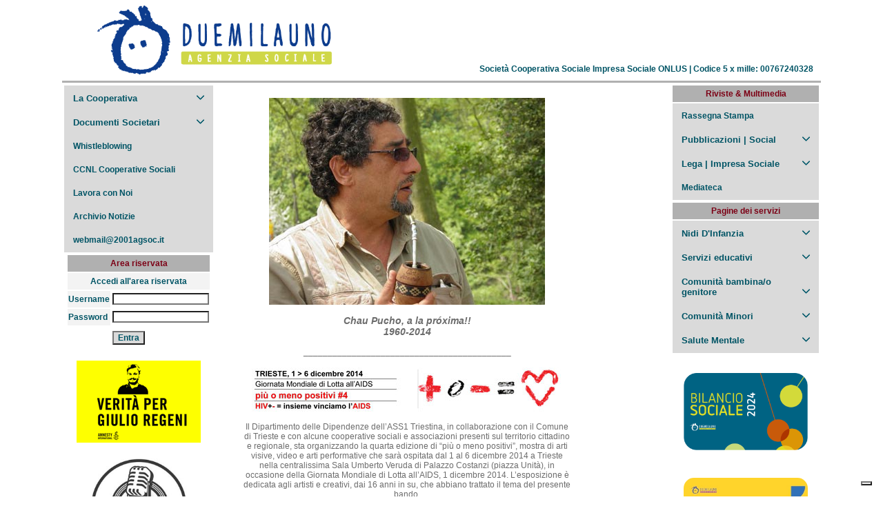

--- FILE ---
content_type: text/html; Charset=UTF-8
request_url: https://www.2001agsoc.it/newscoopold2014.asp
body_size: 17689
content:
<!DOCTYPE html>

<html lang="it">
<head>
<title>Duemilauno Agenzia Sociale</title>
<meta http-equiv="content-language" content="it-IT"/>
<meta http-equiv="content-type" content="text/html; charset=UTF-8"/>
<link href="css/layout.css" rel="stylesheet" type="text/css" />
<link rel="shortcut icon" type="image/x-icon" href="https://www.2001agsoc.it/favicon.ico" />
<script type="text/javascript" src="https://ajax.googleapis.com/ajax/libs/jquery/1.6.4/jquery.min.js"></script>
<script type="text/javascript">
var _iub = _iub || [];
_iub.csConfiguration = {"floatingPreferencesButtonDisplay":"bottom-right","perPurposeConsent":true,"siteId":3072321,"whitelabel":false,"cookiePolicyId":58378243,"lang":"it", "banner":{ "acceptButtonDisplay":true,"closeButtonRejects":true,"customizeButtonDisplay":true,"explicitWithdrawal":true,"listPurposes":true,"position":"float-top-center" }};
</script>
<script type="text/javascript" src="//cdn.iubenda.com/cs/iubenda_cs.js" charset="UTF-8" async></script>
</head>
<body>
<table width="1100px" height="120px" border="0" cellspacing="0" align="center" summary="tabella testata">
    <tr valign="middle">
          			<td valign="middle" style="border-bottom: 3px solid  #b0b0b0; background-color: #">
					<a class="BerImg" href="default.asp"><img src="Images/2001_logo_orizz_DEFCMYKh293.png" width="340px" style="margin-left: 50px; float: left"><div align="right" style="margin-top: 85px; margin-right: 10px;">Società Cooperativa Sociale Impresa Sociale ONLUS | Codice 5 x mille: 00767240328 </div> </a>
				</td>
			</tr>
</table>

<table width="1100px" border="0" align="center" style="margin-top: -1px" cellspacing="0" summary="tabella contenuti">
    <tr valign="top">
	<td colspan="3">
    <tr valign="top">




		<!Colonna Destra>
    		<td width="157" >
			
<div id="leftup">
<table width="220px" border="0" summary="tabella menu principale">
	
      	<tr>
        	<td height="22px" valign="middle"  border="0" class="barramenunew" >
                <!-- qua inserisco accordeon code cancellando codice seguente tra due <tr> -->    
    <button class="accordion">La Cooperativa</button>
<div class="panel">
  <p>     <a class="menuBer" class="menuBer" href="chisiamo.asp">Chi Siamo</a></p>
    <p>   <a class="menuBer" href="carichesoc.asp">Cariche Sociali</a></p>
    <p>   <a class="menuBer" href="organizza.asp">Struttura Organizzativa</a></p>
    <p>   <a class="menuBer" href="sedi2.asp">Dove Siamo</a></p>
    <p>   <a class="menuBer" href="contacts.asp">Contattaci</a>
</div>

<button class="accordion">Documenti Societari</button>
<div class="panel">
  <p>   <a class="menuBer" href="statuto.asp">Statuto Sociale</a></p>
    <p>   <a class="menuBer" href="codetico.asp">Codice Etico | MOG</a></p>
    <p>   <a class="menuBer" href="regolint.asp">Regolamento interno</a></p>
    <p>   <a class="menuBer" href="materiale/qualita/marzo2019/Allegato MQ - Politica per la qualita - Ed 03 29-06-18.pdf">Politica per la qualità</a></p>
    <p>   <a class="menuBer" href="bilsoc_pub.asp">Bilanci Sociali</a></p>
    <p>   <a class="menuBer" href="ComInc.asp">Comunicazione Inclusiva</a></p>
    <p>   <a class="menuBer" href="trasparenza.asp">Obblighi di trasparenza</a></p>
</div>
<button class="accordionBer"><a class="menuBer" href="whstl.asp">Whistleblowing</a></button>
<button class="accordionBer"><a class="menuBer" href="ccnl.asp">CCNL Cooperative Sociali</a></button>
<button class="accordionBer"><a class="menuBer" href="curri.asp">Lavora con Noi</a></button>
<button class="accordionBer"><a class="menuBer" href="newscoopoldhome.asp">Archivio Notizie</a></button>
<button class="accordionBer"><a class="menuBer" href="https://webmail.2001agsoc.it/">webmail@2001agsoc.it</a></button></td></div>
      	</tr>
	
</table>



<table width="220px" cellpadding="0" cellspacing="0" border="0" summary="tabella piccola contenuti">
	
			
			
      		<tr>
        		<form action="signin.asp" method="post" name="login" id="login">
          		<input type="hidden" tabindex="1" name="page" value="albo.asp">
          		
				<td align="center">
            		<table summary="form inserimento password">
              			<tr>
                			<td  colspan="2" class="barratitoli" height="22px"><div align="center">Area riservata</div></td>
              			</tr>
              			<tr>
                			<td colspan="2" class="barramenu" height="22px"><div align="center">Accedi all'area riservata</div></td>
						</tr>
              			<tr>
                			<td class="barramenu" height="22px">Username </td>
                			<td><input style="width:132px;" name="username" type="text" size="19" class="fondino" tabindex="2"></td>
              			</tr>
              			<tr>
                			<td class="barramenu" height="22px">Password </td>
                			<td><input style="width:132px;" name="password" type="password" size="19" class="fondino" tabindex="3"></td>
              			</tr>
              			<tr height="3px">
						</tr>
						<tr>
						<td></td>
							<td>
								<input tabindex="4" name="submit" type="submit" class="bottoniform" value="Entra" />
							</td>
						</tr>
          			</table>
				</td>
				</form>
      		</tr>
				
			
			
	
        
        <tr>
		<td height=20> </td>
        </tr>
        <tr>
             <td valign="top" div align="center"><a class="BerImg"  href="https://www.amnesty.it/campagne/verita-giulio-regeni/"><img src="images\IMG_2238R180.png" border="0"></div></td>
        </tr>
        <tr>
		<td height=20> </td>
        </tr>
<tr>
		<td valign="top" div align="center"><a class="BerImg"  href="https://open.spotify.com/show/0rET0y7BCbC0haEIVSbH1e?si=fe6b956980354ba1&nd=1&dlsi=44e064a767c942a0"><img src="images\Arrandom-logoRR.jpg"  width="140" border="0"></div></td>
        </tr>
        <tr>
		<td height=20> </td>
        </tr>
<tr>
		<td valign="top" div align="center"><a class="BerImg"  href="https://www.facebook.com/officinasamos/"><img src="images\officinaSamosR.jpg"  width="160" border="0"></div></td>
        </tr>
<tr>
		<td height=20> </td>
        </tr>

<tr>
		<td valign="top" div align="center"><a class="BerImg"  href="https://www.facebook.com/laboratoriodiffuso/"><img src="images\LaboratorioDiffusoR.jpg"  width="130" border="0" height="150px"></div></td>
        </tr>
<tr>
		<td height=20> </td>
        </tr>
         <tr>
		<td valign="top" div align="center"><a class="BerImg"  href="https://www.facebook.com/artenonmente/?fref=ts"><img src="images\AnMlogoR.png"  width="150" border="0"></div></td>
        </tr>
<tr>
		<td height=20> </td>
        </tr>
         <tr>
		<td valign="top" div align="center"><a class="BerImg"  href="https://www.facebook.com/p/Prâts-de-Tombe-100083558191327/"><img src="images\logoPdT150.jpg"  width="130" border="0"></div></td>
        </tr>
<tr>
		<td height=20> </td>
        </tr>
<tr>
		<td height=10> </td>
        </tr>
         <tr>
		<td valign="top" div align="center"><a class="BerImg"  href="https://www.revesnetwork.eu"><img src="images\revesLogo.jpg"  width="160" border="0"></div></td>
        </tr>
<tr>
		<td height=30> </td>
        </tr>
<tr>
		<td valign="top" div align="center"><a class="BerImg"  href="https://www.news-forumsalutementale.it/"><img src="images\forumSaluteMentaleLogo.jpg"  width="140" border="0"></div></td>
        </tr>
<tr>
		<td height=30> </td>
        </tr>
<tr>
		<td valign="top" div align="center"><a class="BerImg"  href="http://www.confbasaglia.org/"><img src="images\confBasaglia.jpg"  width="140" border="0"></div></td>
        </tr>
<tr>
		<td height=40> </td>
        </tr>
         <tr>
		<td valign="top" div align="center"><a class="BerImg"  href="https://www.facebook.com/bagnoausonia/?locale=it_IT"><img src="images\ausoniaLogo.png"  width="160" border="0"></div></td>
        </tr>

<tr>
		<td height=20> </td>
        </tr>
         <tr>
		<td valign="top" div align="center"><a class="BerImg"  href="http://consorziovives.it/"><img src="images\vives.gif"  width="160" border="0"></div></td>
        </tr>
<tr>
		<td height=30> </td>
        </tr>       
<tr>
		<td valign="top" div align="center"><a class="BerImg"  href="ventennale.asp"><img src="images\sconfi15.jpg"  width="150" border="0"></div></td>
        </tr>
         
<tr>
		<td valign="top" div align="center" Height ="30"></td>
        </tr>
<tr>
		<td valign="top" div align="center"><a class="BerImg"  href="http://www.triesteabile.it"><img src="images\triesteabile.gif" width="130" border="0"></div></td>
        </tr>
<tr>
		<td valign="top" div align="center" Height ="30"></td>
        </tr>
<tr>
		<td valign="top" div align="center"><a class="BerImg"  href="http://www.listersartoriasociale.it"><img src="images\listerLogoLink.jpg" width="136" border="0"></div></td>
        </tr>
        
</table>    


	
			<p>&nbsp;</p>
			<p align="center">&nbsp;</p>
		</td>

		<!Contenuto centrale>
      		<td width="364" class="fondino"  >
			

<table width="480"  border="0" cellspacing="0" summary="tabella centrale contenitore ">
	<tr>
        	<td width="480" class="titolidisistema"> </td>
	</tr>
	<tr>
        	<td></td>
	</tr>
	<tr>
        	<td valign="top" >
			<table width="100%"  border="0" cellspacing="0"summary="tabella news">
				
				<tr>
					<td class="titolidisistema"> </td>
				</tr>
				<tr>
					<td  valign="top"  class="testonewspiccolo"><p><div align='center'>
<img src="images/puchoA.jpg" border="0"  /></a><p>
<b><i><big>Chau Pucho, a la próxima!!<br>
1960-2014

</p></td>
				</tr>
				<tr>
					<td  valign="top"  class="testonewspiccolo"><div align="center">___________________________________________</div></td>
				</tr>
        			
				<tr>
					<td class="titolidisistema"> </td>
				</tr>
				<tr>
					<td  valign="top"  class="testonewspiccolo"><p><div align="center">
<a href="materiale/HIV2014.pdf"><img src="images/HIV2014.jpg" border="0"  /></a>
<p>Il Dipartimento delle Dipendenze dell’ASS1 Triestina, in collaborazione con il Comune
di Trieste e con alcune cooperative sociali e associazioni presenti sul territorio cittadino
e regionale, sta organizzando la quarta edizione di “più o meno positivi”, mostra di arti
visive, video e arti performative che sarà ospitata dal 1 al 6 dicembre 2014 a Trieste nella
centralissima Sala Umberto Veruda di Palazzo Costanzi (piazza Unità), in occasione
della Giornata Mondiale di Lotta all’AIDS, 1 dicembre 2014. L’esposizione è dedicata agli
artisti e creativi, dai 16 anni in su, che abbiano trattato il tema del presente bando.
<p><a href="materiale/HIV2014.pdf">BANDO e SCHEDA D’ISCRIZIONE artisti e creativi >></a>
<br><i><u>SCADENZA domenica 2 novembre 2014
</p></td>
				</tr>
				<tr>
					<td  valign="top"  class="testonewspiccolo"><div align="center">___________________________________________</div></td>
				</tr>
        			
				<tr>
					<td class="titolidisistema"> </td>
				</tr>
				<tr>
					<td  valign="top"  class="testonewspiccolo"><p><div align="center">
<a href="materiale/guidaBassoIsontino14New.pdf"><img src="images/guidaBassoIsontino14R.jpg" border="0"  /></a>
<p><a href="materiale/guidaBassoIsontino14New.pdf">Brochure del Servizio >></a></p></td>
				</tr>
				<tr>
					<td  valign="top"  class="testonewspiccolo"><div align="center">___________________________________________</div></td>
				</tr>
        			
				<tr>
					<td class="titolidisistema"> </td>
				</tr>
				<tr>
					<td  valign="top"  class="testonewspiccolo"><p><div align="center">
<a href="http://centriestivi.2001agsoc.it/"><img src="images/ce2014.jpg" border="0"  /></a>
<p><a href="http://centriestivi.2001agsoc.it/notizie/festa_finita.php">Pubblicate le foto della festa finale >></a></p></td>
				</tr>
				<tr>
					<td  valign="top"  class="testonewspiccolo"><div align="center">___________________________________________</div></td>
				</tr>
        			
				<tr>
					<td class="titolidisistema"> </td>
				</tr>
				<tr>
					<td  valign="top"  class="testonewspiccolo"><p><div align="center">
<a href="materiale/natale2014.pdf"><img src="images/natale2014.jpg" border="0"  /></a>
<p><hr></div><font class="titolidisistema">Mercatino delle pulci<br>
<i>...alla ricerca dei regali natalizi...</font></i><br>
Il Programma Habitat-Microaree di Borgo S. Sergio in collaborazione con la Parrocchia di San Sergio Martire, 
organizzano il <b>Mercatino delle pulci natalizio</b> che si terrà sotto i portici di Piazza XXV Aprile 
a Borgo S. Sergio (TS), <b>venerdì 19 dalle 16 alle 20, sabato 20 dalle 16 alle 20 e domenica 21 dalle 9 alle 13
</b><i>(Alle ore 12 il consueto brindisi con tè caldo e panettoni per tutti i presenti). 
<a href="materiale/mercatinoBorgoNatale14.pdf">Volantino >></a>

</p></td>
				</tr>
				<tr>
					<td  valign="top"  class="testonewspiccolo"><div align="center">___________________________________________</div></td>
				</tr>
        			
				<tr>
					<td class="titolidisistema"> </td>
				</tr>
				<tr>
					<td  valign="top"  class="testonewspiccolo"><p><div align="center">
<a href="materiale/HIV2014dic.pdf"><img src="images/HIV2014dic.jpg" border="0"  /></a>
<p><a href="materiale/HIV2014dic.pdf">Vedi il programma completo dell'iniziativa >></a>
<p><a href="materiale/HIV2014dic.pdf"><img src="images/HIV2014PrimoDicembre.jpg" border="0"  /></a></p></td>
				</tr>
				<tr>
					<td  valign="top"  class="testonewspiccolo"><div align="center">___________________________________________</div></td>
				</tr>
        			
				<tr>
					<td class="titolidisistema"> </td>
				</tr>
				<tr>
					<td  valign="top"  class="testonewspiccolo"><p><div align="center">
<a href="materiale/viola26.11.14.pdf"><img src="images/viola26.11.14.jpg" border="0"  /></a>
<p><b>Mercoledì 26 novembre ore 17.30<br>
Sala Matteucci Centro Servizi al Volontariato Regione FVG<br>
via Besenghi n. 16 (ex Seminario Vescovile), Trieste</b>
<br></div>Presentazione dei percorsi multimediali e dei prodotti di comunicazione sociale 
cartacei ed in video sull'argomento del riciclo/riuso e dello spreco alimentare,
 realizzati con i detenuti della casa circondariale di Trieste,
 in collaborazione con i detenuti di alta sicurezza di Tolmezzo e il laboratorio <a href="headmadelab.asp">HeadMadeLab</a>
durante la terza edizione del progetto <a href="http://cittaviola.com/"> Città Viola</a>.
<a href="materiale/viola26.11.14.pdf">Segue >></a></p></td>
				</tr>
				<tr>
					<td  valign="top"  class="testonewspiccolo"><div align="center">___________________________________________</div></td>
				</tr>
        			
				<tr>
					<td class="titolidisistema"> </td>
				</tr>
				<tr>
					<td  valign="top"  class="testonewspiccolo"><p><div align="center">
<a href="materiale/cinemaMonfy14.pdf"><img src="images/cinemaMonfy14.jpg" border="0"  /></a></div><br>
<a href="materiale/cinemaMonfy14.pdf"><img src="images/cinemaMonfy14Film3px250.jpg" border="0"  /></a><br>
<p><div align="center"><a href="materiale/cinemaMonfy14.pdf">Programma completo della rassegna >></a></p></td>
				</tr>
				<tr>
					<td  valign="top"  class="testonewspiccolo"><div align="center">___________________________________________</div></td>
				</tr>
        			
				<tr>
					<td class="titolidisistema"> </td>
				</tr>
				<tr>
					<td  valign="top"  class="testonewspiccolo"><p><div align="center">
<a href="materiale/halloween2014.pdf"><img src="images/halloween2014.jpg" border="0"  /></a></div><br>
<div align="center"><a href="materiale/halloween2014volantino.pdf">Visualizza il volantino >></a></p></td>
				</tr>
				<tr>
					<td  valign="top"  class="testonewspiccolo"><div align="center">___________________________________________</div></td>
				</tr>
        			
				<tr>
					<td class="titolidisistema"> </td>
				</tr>
				<tr>
					<td  valign="top"  class="testonewspiccolo"><p><table width="95%" border="0" align="center">
 <tr>
 <td width="50%" align="center">
<a href="materiale/Alt2014.pdf"><img src="images/Alt2014.jpg" border="0"  /></a>
</td>
<td width="50%" align="left">
<i>Alt, Associazione di cittadini e familiari di Trieste per la prevenzione e il contrasto alle dipendenze,
 in collaborazione con il Dipartimento delle Dipendenze di Trieste e con il patrocinio del Comune di Trieste, 
organizza un ciclo di incontri formativi ad ingresso gratuito sul tema dell’adolescenza, rivolti a ragazzi, genitori,
 insegnanti ed operatori che si occupano di giovani.
</td></tr>
</table>
<div align='center'><a href="materiale/Alt2014.pdf"> Programma delle giornate del 29.09, 13.10 e 27.10 >> </a>
<div align='center'><a href="http://www.assalt.org/"> Sito dell'Associazione ALT >> </a>




</p></td>
				</tr>
				<tr>
					<td  valign="top"  class="testonewspiccolo"><div align="center">___________________________________________</div></td>
				</tr>
        			
				<tr>
					<td class="titolidisistema">Convocazione Assemblea Straordinaria dei Soci </td>
				</tr>
				<tr>
					<td  valign="top"  class="testonewspiccolo"><p><u>L’Assemblea generale straordinaria</u> dei Soci di DUEMILAUNO AGENZIA SOCIALE
società cooperativa sociale – Impresa Sociale ONLUS si riunisce<small> in prima convocazione il 02.10.2014 alle
 ore 10.00 ed occorrendo</small>
 in seconda convocazione<b><U> il giorno 03.10.2014 alle ore 17.00</b></u> presso lo <b>
Stabilimento Balneare AUSONIA, Riva Traiana 1, 34123 Trieste</b>
per discutere e deliberare sul seguente ordine del giorno:<br>
<ol>
<li>Adempimenti per la regolare costituzione dell’Assemblea;
<ul>
<li>1.1 Verifica dei presenti e delle deleghe;<br>
<li>1.2 Nomina del Presidente;<br>
<li>1.3 Nomina di due scrutatori
</ul>
<li>Modifiche dello Statuto
</ol>
<hr>
<font class='titolidisistema'>Convocazione Assemblea Ordinaria dei Soci</font><br>
<u>L’Assemblea generale ordinaria</u> dei Soci di DUEMILAUNO AGENZIA SOCIALE
società cooperativa sociale – Impresa Sociale ONLUS si riunisce<small> in prima convocazione il 02.10.2014 alle
 ore 13.30 ed occorrendo</small>
 in seconda convocazione<b><U> il giorno 03.10.2014 alle ore 20.30</b></u> presso lo <b>
Stabilimento Balneare AUSONIA, Riva Traiana 1, 34123 Trieste</b>
per discutere e deliberare sul seguente ordine del giorno:<br>
<ol>
<li>Adempimenti per la regolare costituzione dell’Assemblea;
<ul>
<li>1.1 Verifica dei presenti e delle deleghe;<br>
<li>1.2 Nomina del Presidente e del Segretario dell’Assemblea;<br>
<li>1.3 Nomina di due scrutatori
</ul>
<li>Modifiche del Regolamento interno;
<li>Varie ed eventuali
</ol>
<div align=center><a href="newscoopint.asp">Lettera di convocazione e illustrazione dell'OdG in area riservata >> </a>
<p><i><font class='titolidisistema'>Alla fine dei lavori assembleari, 
dalle 21 circa in poi,<br> sarà offerto un buffet e un brindisi per augurarci <br>altri 25 anni di lavoro assieme!!

</p></td>
				</tr>
				<tr>
					<td  valign="top"  class="testonewspiccolo"><div align="center">___________________________________________</div></td>
				</tr>
        			
				<tr>
					<td class="titolidisistema"> </td>
				</tr>
				<tr>
					<td  valign="top"  class="testonewspiccolo"><p><div align="center">
<a href="materiale/impazzireSiPuo14.pdf"><img src="images/impazzireSiPuo14.jpg" border="0"  /></a></div><br>
<a href="materiale/impazzireSiPuo14.pdf">Programma delle giornate >></a></p></td>
				</tr>
				<tr>
					<td  valign="top"  class="testonewspiccolo"><div align="center">___________________________________________</div></td>
				</tr>
        			
				<tr>
					<td class="titolidisistema"> </td>
				</tr>
				<tr>
					<td  valign="top"  class="testonewspiccolo"><p><div align="center">
<a href="http://www.salotto-vienna.net/"><img src="images/salotto14.jpg" border="0"  /></a>
<p><a href="http://www.salotto-vienna.net/">Programma completo dell'evento >></a>
<p><font class='titolidisistema'>Presentata nell'ambito del festival la rivista semestrale di ricerca e divulgazione sociale <a href='sonfinamenti.asp'><big>Sconfinamenti</a>
<p><a href="http://www.salotto-vienna.net/programma/ago-31/"><img src="images/feli&sergioSalotto.jpg" border="0"  /></a>
</p></td>
				</tr>
				<tr>
					<td  valign="top"  class="testonewspiccolo"><div align="center">___________________________________________</div></td>
				</tr>
        			
				<tr>
					<td class="titolidisistema"> </td>
				</tr>
				<tr>
					<td  valign="top"  class="testonewspiccolo"><p><div align="center">
<a href="materiale/BorgoInFesta14.pdf"><img src="images/BorgoInFesta14.jpg" border="0"  /></a></p></td>
				</tr>
				<tr>
					<td  valign="top"  class="testonewspiccolo"><div align="center">___________________________________________</div></td>
				</tr>
        			
				<tr>
					<td class="titolidisistema">"le voci che sento"<br><small>
corso di formazione: gruppi auto-aiuto per uditori di voci </td>
				</tr>
				<tr>
					<td  valign="top"  class="testonewspiccolo"><p><div align="center">
<br><a href="materiale/volantinoVoci1.pdf"><img src="images/locandinaVoci1.jpg" border="0"  /></a>
<p><a href="materiale/volantinoVoci1.pdf">Volantino dell'iniziativa formativa >></a>


</p></td>
				</tr>
				<tr>
					<td  valign="top"  class="testonewspiccolo"><div align="center">___________________________________________</div></td>
				</tr>
        			
				<tr>
					<td class="titolidisistema"> </td>
				</tr>
				<tr>
					<td  valign="top"  class="testonewspiccolo"><p><div align="center">
<a href="http://www.salotto-vienna.net/programma/set-11/"><img src="images/salotto14.jpg" border="0"  /></a>
<a href="materiale/escuchame.pdf"><img src="images/escuchame.jpg" border="0"  /></a>
<font class='titolidisistema'>Giovedì 11 settembre ore 23.35</font>
<a href="materiale/escuchame.pdf">Presentazione della serata >></a></p></td>
				</tr>
				<tr>
					<td  valign="top"  class="testonewspiccolo"><div align="center">___________________________________________</div></td>
				</tr>
        			
				<tr>
					<td class="titolidisistema"> </td>
				</tr>
				<tr>
					<td  valign="top"  class="testonewspiccolo"><p><div align="center">
<a href="sconfionline.asp"><img src="images/sconfionlineNews.jpg" border="0"  /></a>
<p>Nasce <a href="sconfionline.asp"> Sconfinamenti online </a>cugina digitale della rivista semestrale di ricerca e divulgazione sociale,
 stampata su carta e distribuita in 1000 copie in abbonamento postale da Duemilauno Agenzia Sociale dal 2001 
ad oggi e scaricabile gratuitamente in PDF alla pagina <a href="sconfinamenti.asp"> Sconfinamenti</a>.
<p><a href="materiale/sconfinamenti/sconfiOnLine1.pdf">N.1 Sconfinamenti online - Il semaforo >></a>
<p><a href="sconfionline.asp">Vai alla pagina di Sconfinamenti online >></a></p></td>
				</tr>
				<tr>
					<td  valign="top"  class="testonewspiccolo"><div align="center">___________________________________________</div></td>
				</tr>
        			
				<tr>
					<td class="titolidisistema"> </td>
				</tr>
				<tr>
					<td  valign="top"  class="testonewspiccolo"><p><table width="100%" border="0" align="center">
 <tr>
 <td width="30%" align="center">
<a href="materiale/vanessaWEB.pdf"><img src="images/vanessaWEBR.jpg" border="0"  /></a>
</td>
<td width="70%" align="center">
<font class ='titolidisistema'>
Comunità Alloggio<br>madre-bambino VANESSA<br>
2003/13, dieci anni accoglienti</font>
<p>E’un’esperienza che nasce nella primavera del 2000, allora rivolta a donne
tossicodipendenti e con disturbi psichici, unica nella nostra Regione. Dal 2003
prende il nome da quello della prima bambina ospitata e diventa comunità
residenziale a carattere educativo e di reinserimento sociale, che si rivolge
a piccoli nuclei familiari in temporanea difficoltà, composti da giovani madri
in stato di grave disagio sociale in conseguenza a emarginazione, devianza,
mancanza di risorse materiali, culturali e di rete, che hanno sofferto di abusi
e maltrattamenti, in situazioni di particolare degrado e abbandono e le/i loro
figlie/i minori di 12 anni, anche oggetto di provvedimenti del Tribunale per i Minorenni.
<a href="materiale/vanessaWEB.pdf">Segue >></a>
</td></tr>
</table>



</p></td>
				</tr>
				<tr>
					<td  valign="top"  class="testonewspiccolo"><div align="center">___________________________________________</div></td>
				</tr>
        			
				<tr>
					<td class="titolidisistema">Delegato per la Sicurezza sul Lavoro </td>
				</tr>
				<tr>
					<td  valign="top"  class="testonewspiccolo"><p><b>Dal 1 giugno 2014</b> Duemilauno Agenzia Sociale ha attivato, prima cooperativa sociale in regione,
 la figura del Delegato per la Sicurezza sul Lavoro, ai sensi dell’art. 16 del D.lgs. 81/08 e succ. mod. ed int..

<p>Il Delegato per la Sicurezza gestisce, 
coordina ed attua  tutti gli adempimenti normativi ed organizzativi necessari  ad attuare la politica sulla
Salute e Sicurezza sul Lavoro in cooperativa, ed in particolare fa rispettare le norme in ambito infortunistico,
ha accesso a tutta la documentazione aziendale che possa in qualche maniera avere riflesso
sulle scelte operative e strategiche da adottare per la prevenzione e la sicurezza, fornisce pareri
 vincolanti nella scelta  delle attrezzature, nella collocazione e dislocazione dei macchinari e
 nell’individuazione dei mezzi di protezione, dialoga e si coordina con le figure che all’interno
della cooperativa gestiscono le risorse strategiche, i mezzi finanziari e la gestione del personale.

<p>La Delega per la Sicurezza è stata conferita al socio <b>Fabio Vallon</b>, indirizzo mail <a href="mailto:fvallon@2001agsoc.it">fvallon@2001agsoc.it</a>
 che mantiene inoltre la funzione di Responsabile del Servizio Prevenzione e Protezione.
<p>Nell'area riservata, alla pagina dedicata alla <a href="sgshome.asp">Gestione sicurezza & salute sul lavoro</a>
è disponibile il testo completo del documento di delega.</p></td>
				</tr>
				<tr>
					<td  valign="top"  class="testonewspiccolo"><div align="center">___________________________________________</div></td>
				</tr>
        			
				<tr>
					<td class="titolidisistema"> </td>
				</tr>
				<tr>
					<td  valign="top"  class="testonewspiccolo"><p><table width="100%" border="0" align="center" cellpadding='2'>
 <tr>
 <td width="30%" align="center">
<a href="materiale/labMulinoMarzo14R.pdf"><img src="images/labMulinoMarzo14R.jpg" border="0"  /></a>
</td>
<td width="70%" align="center">
<i>Hai dai tre ai sei anni?<br>
Vieni!!!
Ti aspettiamo!<br>
Insieme ci divertiremo
come “matti” <br>e allo stesso
tempo ascoltaremo con le
mani, <br>scopriremo le diversità
e conosceremo<br>
il mondo che ci circonda<I>
<p><b>Al Piccolo Museo:<br>
“Atelier Vecchio Mulino”<br>
Via della Stazione, 8<br>
Aquileia (Ud)
<p>Info e prenotazioni:<br>
Annalisa 347 6139425<br>
Floriana 333 3109729<br>
<a href="mailto:infozumpampam@gmail.com">infozumpampam@gmail.com</a>
<p><a href="materiale/labMulinoMarzo14R.pdf">Volantino >>
</td></tr>
</table>




</p></td>
				</tr>
				<tr>
					<td  valign="top"  class="testonewspiccolo"><div align="center">___________________________________________</div></td>
				</tr>
        			
				<tr>
					<td class="titolidisistema"> </td>
				</tr>
				<tr>
					<td  valign="top"  class="testonewspiccolo"><p><div align='center'>
<a href="http://home.castellodiduinopoesia.org/sponsor/"><img src="images/duinoPoesia2014.jpg" border="0"  /></a>
<p>Duemilauno Agenzia Sociale anche quest'anno tra gli sponsor
della Festa della poesia e della letteratura, giunta alla decima edizione e che si svolgerà con varie iniziative dal 18 al 23 marzo 2014.
<p><a href="http://home.castellodiduinopoesia.org/articoli-in-evidenza/festa-della-poesia-e-della-letteratura-18-23-marzo-2014/">Leggi il programma della manifestazione >></a>
</p></td>
				</tr>
				<tr>
					<td  valign="top"  class="testonewspiccolo"><div align="center">___________________________________________</div></td>
				</tr>
        			
				<tr>
					<td class="titolidisistema"> </td>
				</tr>
				<tr>
					<td  valign="top"  class="testonewspiccolo"><p><table width="100%" border="0" align="center" cellpadding='3'>
 <tr>
 <td width="40%" align="left">
<a href="materiale/CopCollaDiPesce.pdf"><img src="images/CopCollaDiPesce.jpg" border="0"  /></a>
</td>
<td width="60%" align="left">
<i>“Trieste a quei tempi era una città frenetica e intasata di giorno e squallida di notte.
Non che fosse brutta Trieste non è mai brutta.
 Ma hai presente quegli appartamenti di tua zia in ordine perfetto, centrini ricamati
sotto vasi di porcellana con i fiori secchi divani su cui non ci si può sedere penombra, collezione di bomboniere in vetro di Murano e odore di catacomba che se soffi sulle tende si sgretola tutto perché sta
appeso con la lacca?"</i>
<br>

<p><b>venerdì 11 luglio ore19,00<br>
<a href="http://www.indertat.eu/">Libreria In der Tat</a> Via Diaz 22, Trieste
<p><a href="materiale/CopCollaDiPesce.pdf">Locandina di presentazione >></a>

</td></tr>
</table></p></td>
				</tr>
				<tr>
					<td  valign="top"  class="testonewspiccolo"><div align="center">___________________________________________</div></td>
				</tr>
        			
				<tr>
					<td class="titolidisistema">Iniziative a favore dell'infanzia </td>
				</tr>
				<tr>
					<td  valign="top"  class="testonewspiccolo"><p><b>Duemilauno Agenzia Sociale </b>organizza una serie di attività ed iniziative a favore dell'infanzia per l'estate 2014.
Informazioni, dettagli e modalità di iscrizione sono disponibili sul sito <a href="http://www.infanziaeservizi.it/">www.infanziaeservizi.it</a>.
<br><br>
<div align="center">
<a href="http://www.infanziaeservizi.it/"><img src="images/InfServ2013.jpg" border="0"  /></a></div>
</p></td>
				</tr>
				<tr>
					<td  valign="top"  class="testonewspiccolo"><div align="center">___________________________________________</div></td>
				</tr>
        			
				<tr>
					<td class="titolidisistema"> </td>
				</tr>
				<tr>
					<td  valign="top"  class="testonewspiccolo"><p><div align="center">
<a href="materiale/Lunatico14.pdf"><img src="images/Lunatico14.jpg" border="0"  /></a>
<p><a href="materiale/Lunatico14.pdf">Programma del Festival >></a>




</p></td>
				</tr>
				<tr>
					<td  valign="top"  class="testonewspiccolo"><div align="center">___________________________________________</div></td>
				</tr>
        			
				<tr>
					<td class="titolidisistema"> </td>
				</tr>
				<tr>
					<td  valign="top"  class="testonewspiccolo"><p><table width="100%" border="0" align="center" cellpadding='3'>
 <tr>
 <td width="40%" align="left">
<a href="materiale/tecnopizza.pdf"><img src="images/tecnopizza.jpg" border="0"  /></a>
</td>
<td width="60%" align="center">
<p><b>mercoledì 6 agosto dalle 18 alle 21
<p><font class='titolidisistema'>TECNOPIZZA<br>
sforna la festa</font>
<p><a href="https://www.facebook.com/pages/Barnaut-Duemiladieci-Societ%C3%A0-Cooperativa-Sociale-Onlus/515032188586882?sk=info">BarNaut</a>
<br>Via Colombara di Vignano, 3 <br>Muggia [TS]
<p><a href="materiale/tecnopizza.pdf">Locandina >></a>
</td></tr>
</table>




</p></td>
				</tr>
				<tr>
					<td  valign="top"  class="testonewspiccolo"><div align="center">___________________________________________</div></td>
				</tr>
        			
				<tr>
					<td class="titolidisistema"> </td>
				</tr>
				<tr>
					<td  valign="top"  class="testonewspiccolo"><p><div align="center">
<a href="materiale/FestaEstate2014.pdf"><img src="images/FestaEstate2014R.jpg" border="0"  /></a>
<p><a href="materiale/FestaEstate2014.pdf">Locandina con il programma >></a>




</p></td>
				</tr>
				<tr>
					<td  valign="top"  class="testonewspiccolo"><div align="center">___________________________________________</div></td>
				</tr>
        			
				<tr>
					<td class="titolidisistema"> </td>
				</tr>
				<tr>
					<td  valign="top"  class="testonewspiccolo"><p><div align="center">
<a href="materiale/Convegno10.07.14R.pdf"><img src="images/Convegno10.07.14R.jpg" border="0"  /></a>
<p><a href="materiale/Convegno10.07.14R.pdf">Locandina con il programma >></a>
<p><a href="http://lanostracampagna.org/">Sito web dell'Ente organizzatore >></a>




</p></td>
				</tr>
				<tr>
					<td  valign="top"  class="testonewspiccolo"><div align="center">___________________________________________</div></td>
				</tr>
        			
				<tr>
					<td class="titolidisistema"> </td>
				</tr>
				<tr>
					<td  valign="top"  class="testonewspiccolo"><p><div align='center'><b>Il Programma Habitat Microarea–Valmaura<br>
Presenta<br>
<font class="titolidisistema"> IL MERCATINO DELLE PULCI</font>
<p>Domenica 29 giugno
P.le antistante lo Stadio Grezar
Dalle ore 9 alle 14<br>
<a href="materiale/MercPulciGIU14.pdf">Volantino >></a>

</p></td>
				</tr>
				<tr>
					<td  valign="top"  class="testonewspiccolo"><div align="center">___________________________________________</div></td>
				</tr>
        			
				<tr>
					<td class="titolidisistema"> </td>
				</tr>
				<tr>
					<td  valign="top"  class="testonewspiccolo"><p><table width="100%" border="0" align="center" cellpadding='2'>
 <tr>
 <td width="50%" align="center">
<a href="materiale/TSonSight.pdf"><img src="images/TSonSightR.jpg" border="0"  /></a>
</td>
<td width="50%" align="center">
<b>Scuola di Gioco con ARCI Servizio
Civile a Trieste on Sight</b>
<p><b>Sabato 28 dalle ore 14.00 alle 18.00 e domenica 29 giugno 2014
dalle ore 10.00 alle 13.00 </b>nell’Ostello AMIS di Campo Sacro-Božje
Polje (Sgonico) sul carso triestino ARCI Servizio Civile, nell’ambito
della manifestazione “Trieste on Sight”, organizza il laboratorio "A
scuola di Gioco" a cura di Giorgio Reali.
<p><a href="materiale/TSonSightARCI.pdf">Programma Laboratorio >>
</td></tr>
</table>




</p></td>
				</tr>
				<tr>
					<td  valign="top"  class="testonewspiccolo"><div align="center">___________________________________________</div></td>
				</tr>
        			
				<tr>
					<td class="titolidisistema"> </td>
				</tr>
				<tr>
					<td  valign="top"  class="testonewspiccolo"><p><table width="100%" border="0" align="center" cellpadding='2'>
 <tr>
 <td width="50%" align="center">
<a href="materiale/DivAmici.pdf"><img src="images/DivAmiciR.jpg" border="0"  /></a>
</td>
<td width="50%" align="center">
<b>Comune di Trieste<br>
Duemilauno Agenzia Sociale<font></b>
<p><i>presentano</i>
<p><font class="titolidisistema">Diversamente Amici</font>
<p><b>Proiezione il 26 giugno<br>
ore 18.30 Museo Revoltella<br>
Via Diaz, 27 - Trieste
<p><a href="materiale/DivAmici.pdf">Locandina >>
<p><a href="http://youtu.be/Rpkuk2xYIno">Trailer del cortometraggio >>
</td></tr>
</table>




</p></td>
				</tr>
				<tr>
					<td  valign="top"  class="testonewspiccolo"><div align="center">___________________________________________</div></td>
				</tr>
        			
				<tr>
					<td class="titolidisistema"> </td>
				</tr>
				<tr>
					<td  valign="top"  class="testonewspiccolo"><p><div align="center">
<a href="materiale/23.06.2014.pdf"><img src="images/23.06.2014R.jpg" border="0"  /></a>
<p><a href="materiale/23.06.2014.pdf">Locandina con il programma >></a>
<p><a href="materiale/pres23.06.2014.pdf">Presentazione dell'iniziativa >></a>




</p></td>
				</tr>
				<tr>
					<td  valign="top"  class="testonewspiccolo"><div align="center">___________________________________________</div></td>
				</tr>
        			
				<tr>
					<td class="titolidisistema"> </td>
				</tr>
				<tr>
					<td  valign="top"  class="testonewspiccolo"><p><div align="center">
<a href="materiale/inv13.06.2014.pdf"><img src="images/inv13.06.2014.jpg" border="0"  /></a>
<p><a href="materiale/inv13.06.2014.pdf">Volantino della presentazione >></a>




</p></td>
				</tr>
				<tr>
					<td  valign="top"  class="testonewspiccolo"><div align="center">___________________________________________</div></td>
				</tr>
        			
				<tr>
					<td class="titolidisistema"> </td>
				</tr>
				<tr>
					<td  valign="top"  class="testonewspiccolo"><p><div align="center">
<a href="materiale/SummerParty2014B.pdf"><img src="images/SummerParty2014.jpg" border="0"  /></a>
<p><a href="materiale/SummerParty2014B.pdf">Locandina con il programma >></a>




</p></td>
				</tr>
				<tr>
					<td  valign="top"  class="testonewspiccolo"><div align="center">___________________________________________</div></td>
				</tr>
        			
				<tr>
					<td class="titolidisistema"> </td>
				</tr>
				<tr>
					<td  valign="top"  class="testonewspiccolo"><p><div align='center'>
<a href="materiale/Calendario-APD-2014HQ.pdf"><img src="images/Calendario-APD-2014R.jpg" border="0"  /></a>
<p>
<p><a href="materiale/Calendario-APD-2014HQ.pdf">Programma completo delle iniziative >></a>
</p></td>
				</tr>
				<tr>
					<td  valign="top"  class="testonewspiccolo"><div align="center">___________________________________________</div></td>
				</tr>
        			
				<tr>
					<td class="titolidisistema"> </td>
				</tr>
				<tr>
					<td  valign="top"  class="testonewspiccolo"><p><div align="center">
<a href="materiale/rose2014.pdf"><img src="images/rose2014R.jpg" border="0"  /></a>



</p></td>
				</tr>
				<tr>
					<td  valign="top"  class="testonewspiccolo"><div align="center">___________________________________________</div></td>
				</tr>
        			
				<tr>
					<td class="titolidisistema">Convocazione Assemblea Ordinaria dei Soci </td>
				</tr>
				<tr>
					<td  valign="top"  class="testonewspiccolo"><p>L’Assemblea generale ordinaria dei Soci di DUEMILAUNO AGENZIA SOCIALE
società cooperativa sociale – Impresa Sociale ONLUS si riunisce<small> in prima convocazione il 29.04.2014 alle ore 10.00 ed occorrendo</small>
 in seconda convocazione<b><U> il giorno 15.05.2014 alle ore 18.30</b></u>, in entrambi i 
casi presso la sala convegni della sede sociale di Via Colombara di Vignano n° 3 a Muggia (Trieste), 
per discutere e deliberare sul seguente ordine del giorno:<br>
<ol>
<li>Adempimenti per la regolare costituzione dell’Assemblea;
<li>Adempimenti relativi al bilancio 2013;
<li>Rinnovo Collegio Sindacale previa determinazione del compenso;
<li>Nomina dei membri della commissione consultativa;
<li>Attivazione fondo malattie lunghe;
<li>Aggiornamento sistema di gestione D.Lgs. 231/01;
<li>Modifiche del regolamento interno e delibere conseguenti;
<li>Varie ed eventuali
</ol>
<div align=center><a href="newscoopint.asp">Lettera di convocazione e illustrazione dell'OdG in area riservata >> </a>
</p></td>
				</tr>
				<tr>
					<td  valign="top"  class="testonewspiccolo"><div align="center">___________________________________________</div></td>
				</tr>
        			
				<tr>
					<td class="titolidisistema"> </td>
				</tr>
				<tr>
					<td  valign="top"  class="testonewspiccolo"><p><table width="100%" border="0" align="center" cellpadding='2'>
 <tr>
 <td width="30%" align="left">
<a href="http://www.che-fare.com/progetti-approvati/osvaldo-parco-progetti-creativi/"><img src="images/chefareLogoR.png" border="0"  /></a>
</td>
<td width="70%" align="left">
<font class ='titolidisistema'>Cos'è </font><br>cheFare è uno strumento di ricerca sui nuovi modi di fare cultura oggi in Italia.
È uno spazio che permette ad associazioni e imprese profit e non profit di sviluppare il proprio fare,
 dando
</td></tr>
</table>
 vita a collaborazioni diffuse e attivando network territoriali.<br>
<font class ='titolidisistema'>Osvaldo Parco Progetti Creativi</font><br>
Osvaldo ha l’obiettivo di ricreare un legame tra il parco dell’ex ospedale psichiatrico di Sant’Osvaldo di Udine, 
sede del locale dipartimento di salute mentale, e la cittadinanza.
Osvaldo vuole diventare un format di riqualificazione partecipata e creativa degli spazi urbani.
Gli obiettivi prevedono azioni di coinvolgimento degli utenti della Comunità Nove, delle associazioni culturali 
del territorio, degli istituti di formazione, di giovani artisti e della popolazione della città di Udine. 
<a href="http://www.che-fare.com/progetti-approvati/osvaldo-parco-progetti-creativi/">Leggi e vota il progetto OSVALDO  >></a>



</p></td>
				</tr>
				<tr>
					<td  valign="top"  class="testonewspiccolo"><div align="center">___________________________________________</div></td>
				</tr>
        			
				<tr>
					<td class="titolidisistema"> </td>
				</tr>
				<tr>
					<td  valign="top"  class="testonewspiccolo"><p><table width="100%" border="0" align="center" cellpadding='2'>
 <tr>
 <td width="30%" align="left">
<a href="materiale/VolcarnHab14.pdf"><img src="images/VolcarnHab14R.jpg" border="0"  /></a>
</td>
<td width="70%" align="center">
<font class ='titolidisistema'>Festa per giovani<br>Arlecchini</font><br>
<p><b>Giovedì 27 febbraio<br>dalle ore 16
<p>Festa di carnevale <br>presso il portierato sociale<br>
Via Grego 48, Borgo San Sergio [TS]
<p><a href="materiale/VolcarnHab14.pdf">Volantino >></td></tr>
</table>




</p></td>
				</tr>
				<tr>
					<td  valign="top"  class="testonewspiccolo"><div align="center">___________________________________________</div></td>
				</tr>
        			
				<tr>
					<td class="titolidisistema"> </td>
				</tr>
				<tr>
					<td  valign="top"  class="testonewspiccolo"><p><table width="100%" border="0" align="center" cellpadding='2'>
 <tr>
 <td width="30%" align="left">
<a href="materiale/galloMiela.pdf"><img src="images/galloMielaR.jpg" border="0"  /></a>
</td>
<td width="70%" align="center">
<font class ='titolidisistema'>
Moni Ovadia ricorda <br>Don Andrea Gallo<br></font>
<p><b>Sabato 1 Febbraio 2014<br>
ore 18 - 
Teatro Miela<br>
Piazza Duca degli Abruzzi, 3 Trieste<br>
<p><i>ingresso libero</i>
<p><a href="materiale/galloMielaPres.pdf">Presentazione >></a>
<p><a href="materiale/galloMiela.pdf">Locandina >></a>
</td></tr>
</table>



</p></td>
				</tr>
				<tr>
					<td  valign="top"  class="testonewspiccolo"><div align="center">___________________________________________</div></td>
				</tr>
        			
				<tr>
					<td class="titolidisistema"> </td>
				</tr>
				<tr>
					<td  valign="top"  class="testonewspiccolo"><p><table width="100%" border="0" align="center" cellpadding='2'>
 <tr>
 <td width="30%" align="left">
<a href="materiale/sem18.01.14.pdf"><img src="images/sem18.01.14.jpg" border="0"  /></a>
</td>
<td width="70%" align="center">
<font class ='titolidisistema'>
LA MAGGIORANZA DEVIANTE<br>
<b>Cronache da un <br>manicomio criminale</b></font>
<p><i>Seminario sulla legge per il superamento degli OPG:<br>
come costruire diritti senza costruire muri</i><b>
<p>sabato 18 gennaio 2014 <br>ore 15.00 - 18.30<br>
Sala Predonzani del <br>Palazzo della Regione<br>
Trieste, via dell’Orologio 1
<p><a href="materiale/sem18.01.14.pdf">Programma del seminario >></a>
</td></tr>
</table>



</p></td>
				</tr>
				<tr>
					<td  valign="top"  class="testonewspiccolo"><div align="center">___________________________________________</div></td>
				</tr>
        			
				<tr>
					<td class="titolidisistema"> </td>
				</tr>
				<tr>
					<td  valign="top"  class="testonewspiccolo"><p><table width="100%" border="0" align="center">
 <tr>
 <td width="20%" align="center">
<a href="materiale/mareneroDic.pdf"><img src="images/mareneroDicR.jpg" border="0"  /></a>
</td>
<td width="80%" align="center">
rassegna di arte contemporanea<br>
edizione decima<br>
<b>INCROCI</b>
<p><font class ='titolidisistema'>MARNERO<br><small>
videoperformance in una discarica<br>a mare 
contro la violenza <br>sulla natura e sulle donne</font></small><br>
di Cecilia Donaggio<br>
con Lara Baracetti e elisa(Betta) Porro
<p><b>sabato  14 dicembre 2013, ore 19.15<br>
Cervignano del Friuli<br>
Chiesa di San Girolamo
<p><a href="materiale/mareneroPresDic.pdf">presentazione spettacolo >></a>
<p><a href="materiale/mareneroDic.pdf">programma rassegna >></a>
</td></tr>
</table>
<hr>
<font class="titolidisistema">Ceramiche urbane: percorsi artistici di arredo urbano</font>
<table width="100%" border="0" align="center" cellpadding="5">
 <tr>
 <td width="40%" align="center">
<a href="materiale/CerUrb2013.pdf"><img src="images/rosaVentiR.jpg" border="0"  /></a>
</td>
<td width="60%" align="center">
Dal mese di maggio all’inizio di settembre di quest’anno la Cooperativa ha sviluppato in
partnership con il Laboratorio di ceramica artistica Prospettiva della Cooperativa
DUEMILADIECI il progetto CERAMICHE URBANE: PERCORSI ARTISTICI DI ARREDO URBANO,
nell’ambito delle azioni tese a contrastare i fenomeni di esclusione a favore di adulti in
esecuzione penale esterna finanziato dal Comune di Trieste e supportato dal UEPE del
Ministero di Giustizia di Trieste.<br>
</td></tr>
</table>
Il percorso che ha interessato 5 beneficiari si è concretizzato, tra le altre azioni, in
alcuni interventi di rinnovamento dei locali del Ristorante BAR NAUT di Rabuiese,
sempre della Cooperativa DUEMILADIECI. <a href="materiale/CerUrb2013.pdf">Segue >></a>

</p></td>
				</tr>
				<tr>
					<td  valign="top"  class="testonewspiccolo"><div align="center">___________________________________________</div></td>
				</tr>
        			
        		</table>
		</td>
	</tr>
</table>


		</td>
		
		<!Colonna Sinistra>
    		<td width="147" >
			<div id="right">


<table width="220" height="22" align="right" style="margin-right: -4px">
        <tr>
  		<td width="220" height="22" valign="middle" class="barratitoli"><div align="center">Riviste & Multimedia</div></td>
       	</tr>
	<tr>
		<td height="22" valign="middle" class="barramenunew"><button class="accordionBer"><a class="menuBer" href="rassegnastampa.asp">Rassegna Stampa</a></button>
    <button class="accordion">Pubblicazioni | Social </button>
<div class="panel">
  <p>   <a class="menuBer" href="sconfinamenti.asp">Rivista Sconfinamenti</a></p>
<p>   <a class="menuBer" href="volere.asp">Volere Volare</a></p>
    <p>   <a class="menuBer" href="arum.asp">Associazione Arum</a></p>
    <p>   <a class="menuBer" href="sconfionline.asp">Sconfinamenti on-line</a></p>
    <p>   <a class="menuBer" href="https://www.youtube.com/channel/UCoYn0zL1iPnaWSX4ENwzcew">Canale YouTube</a></p>
    <p>   <a class="menuBer" href="headmadelab.asp">HeadMadeLab</a></p>
</div>
<button class="accordion">Lega | Impresa Sociale</button>
<div class="panel">
  <p>   <a class="menuBer" href="https://www.rivistaimpresasociale.it/">Impresa Sociale</a></p>
    <p>   <a class="menuBer" href="pagcoop.asp">Legacoop</a></p>
  </div>
<button class="accordionBer"><a class="menuBer" href="mediateca.asp">Mediateca</a></button></td>
            
    <tr>
	<tr>
		<td height="22" valign="middle" class="barratitoli"><div align="center">Pagine dei servizi</div></td>
        </tr>
        
    <tr>
		<td height="22" valign="middle" class="barramenunew">            <button class="accordion">Nidi D'Infanzia</button>
<div class="panel">
  <p>   <a class="menuBer" href="https://www.2001agsoc.it/serviziprivati.asp?id=2">Il Mignolo Spilimbergo</a></p>
    <p>   <a class="menuBer" href="https://www.2001agsoc.it/serviziprivati.asp?id=12">Prima di Volare Pravisdomini</a></p>
    <p>   <a class="menuBer" href="https://www.comune.sacile.pn.it/it/il-comune-10645/scuole-e-asili-10662/asilo-nido-comunale-arcobaleno-nicholas-green-10664">Arcobaleno Nicholas Green Sacile</a></p>
</div>

<button class="accordion">Servizi educativi</button>
<div class="panel">
  <p>   <a class="menuBer" href="https://cets25.2001agsoc.it/">Centri Estivi Trieste</a></p>
    <p>   <a class="menuBer" href="https://educareagorizia.2001agsoc.it/">Educativi Gorizia</a></p>
    <p>   <a class="menuBer" href="https://www.2001agsoc.it/serviziprivati.asp?id=15">Pixel Summer</a></p>
</div>

<button class="accordion">Comunità bambina/o <br>genitore</button>
<div class="panel">
<p>   <a class="menuBer" href="https://www.2001agsoc.it/serviziprivati.asp?id=3">Vanessa Trieste</a></p>
<p>   <a class="menuBer" href="https://www.2001agsoc.it/serviziprivati.asp?id=4">Il Mulino Aquileia</a></p>
<p>   <a class="menuBer" href="https://www.2001agsoc.it/serviziprivati.asp?id=4">Il Granaio Aquileia</a></p>
</div>
            
<button class="accordion">Comunità Minori</button>
<div class="panel">
<p>   <a class="menuBer" href="https://www.2001agsoc.it/serviziprivati.asp?id=13">Casa Magnolia Vencò</a></p>
<p>   <a class="menuBer" href="https://www.2001agsoc.it/serviziprivati.asp?id=9">Minori migranti Timavo</a></p>
</div>
            
<button class="accordion">Salute Mentale</button>
<div class="panel">
<p>   <a class="menuBer" href="https://www.2001agsoc.it/serviziprivati.asp?id=6">
    C.D.I.R. Centro Integrazione Diritti Riabilitazione</a></p>
<p>   <a class="menuBer" href="https://www.2001agsoc.it/serviziprivati.asp?id=5">Servizi residenziali di riabilitazione</a></p>
</div></td>
            
    <tr>
            
<!-- qua inserisco accordeon script  -->
            
<script>
var acc = document.getElementsByClassName("accordion");
var i;

for (i = 0; i < acc.length; i++) {
  acc[i].addEventListener("click", function() {
    this.classList.toggle("active");
    var panel = this.nextElementSibling;
    if (panel.style.maxHeight) {
      panel.style.maxHeight = null;
    } else {
      panel.style.maxHeight = panel.scrollHeight + "px";
    } 
  });
}
</script>
    
    <!-- FINE script accordeon -->
        
<tr>
		<td height=20> </td>
        </tr>
         <tr>
             <td valign="top" div align="center"><a class="BerImg" class="BerImg" href="bilsoc_pub.asp"><img src="images\bilsocLogo.png" width="180px" border="0"></a><td>
                 <tr>
		<td height=10> </td>
        </tr>
<tr>
		<td height=15> </td>
        </tr>
         <tr>
             <td valign="top" div align="center"><a class="BerImg" href="ComInc.asp"><img style="border-radius: 15px;" src="images\PariParoleR.jpg" width="180px" border="0"></a><td>
                 <tr>
		<td height=10> </td>
        </tr>
             
             
<tr>
		<td height=10> </td>
        </tr>
    <tr>
             <td valign="top" div align="center"><a class="BerImg" href="progeuropei.asp"><img src="images\Europe.png" style="margin-left: 0px;" width="155px" border="0"></div></td>
        </tr>
    <tr> <td height=20 align="center"><font color="003399"><b>&nbsp Progetti Europei</b></font> </td></tr>
<tr>
		<td height=0> </td>
        </tr>
<tr>
		<td height=10> </td>
        </tr>
    <tr>
             <td valign="top" div align="center"><a class="BerImg" href="bts.asp"><img src="images\bancaTempoBLUR.png" style="margin-left: 0px;" width="155px" border="0"></div></td>
        </tr>
    <tr> <td height=20 align="center"><font color="003399"><b>&nbsp Banca del Tempo</b></font> </td></tr>
<tr>
		<td height=0> </td>
        </tr>
<tr>
		<td height=10> </td>
        </tr>
         <tr>
             <td valign="center" div align="center"><a class="BerImg" href="materiale/Locandina_sportello_WEB.pdf"><img src="images\Locandina_sportello_WEBLogo.jpg" width="200px" border="0"></div></td>
                <tr> <td height=10 align="center"><font color="003399"><b>Sportello consulenza alla genitorialità</b></font>
                    
                    <a class="BerImg" href="materiale/Locandina_sportello_WEB.pdf">ITA</a> | <a class="BerImg" href="materiale/Locandina_sportello_BEN_WEB.pdf">BEN</a>
                     </td></tr>
                 
        </tr>

    <tr>
		<td height=10> </td>
        </tr>
<tr>
		<td height=0> </td>
        </tr>
         <tr>
             <td valign="center" div align="center"><a class="BerImg" href="https://cets25.2001agsoc.it/"><img src="images\CE25_adesivo.png" width="160px" border="0"></div></td>
        </tr>

    <tr>
		<td height=10> </td>
        </tr>
<tr>
             <td valign="top" div align="center"><a class="BerImg" href="https://socialfirmseurope.eu/"><img src="images\cefecLogoC.jpg" width="180px" border="0"></div></td>
        </tr>
    <tr><td height=0 align="center">
        <a class="BerImg" href="https://socialfirmseurope.eu/">website</a>
        |
        <a class="BerImg" href="https://www.facebook.com/SocialFirmsEurope">fb</a>
        |
        <a class="BerImg" href="http://www.linkedin.com/company/social-firms-europe-cefec?">Linkedin</a>
        
       </td></tr>
    <tr>
		<td height=20> </td>
        </tr>
         <tr>
             <td valign="top" div align="center"><a class="BerImg" href="https://work-lifebalance.it "><img src="images\WLBM-v1-1.png" width="180px" border="0"></div></td>
        </tr>
    <tr> <td height=1 align="center"><font color="003399"><b></b></font> </td></tr>
    
    
<tr>
		<td height=15> </td>
        </tr>
         <tr>
             <td valign="top" div align="center"><a class="BerImg" href="https://www.facebook.com/people/Nido-dinfanzia-Il-Mignolo/100057414409568/"><img src="images\mignolo120.png" width="110px" border="0"></div></td>
        </tr>
    <tr> <td height=20 align="center"><font color="003399"><b>Nido d'infanzia Il Mignolo</b></font> </td></tr>
<tr>
		<td height=35> </td>
        </tr>
         <tr>
             <td valign="top" div align="center"><a class="BerImg" href="https://www.cncm.eu/"><img src="images\CNCM.png" width="180px" border="0"></div></td>
        </tr>
    <tr>
		<td height=10> </td>
        </tr>
<tr>
		<td height=25> </td>
        </tr>
         <tr>
             <td valign="top" div align="center"><a class="BerImg" href="https://cismai.it/"><img src="images\cismai.jpg" width="120px" border="0"></div></td>
        </tr>
 <tr> <td height=10 align="center"><font color="003399" size="2"><b>Coordinamento Italiano dei Servizi contro il Maltrattamento e l’Abuso all’Infanzia</b></font> </td></tr>
    <tr>
		<td height=10> </td>
        </tr>
<tr>
		<td height=10> </td>
        </tr>
         <tr>
             <td valign="center" div align="center"><a class="BerImg" href="https://www.fondazionecolonnats.it/"><img src="images\logoColonna.jpg" width="180px" border="0"></div></td>
        </tr>
   <tr><td height=0 align="center">
        <a class="BerImg" href="https://www.fondazionecolonnats.it/">website</a>
        |
        <a class="BerImg" href="https://www.facebook.com/FondazioneColonnaTrieste">fb</a>
        </td></tr>
<tr>
		<td height=25> </td>
        </tr>
         <tr>
             <td valign="top" div align="center"><a class="BerImg" href="fami.asp"><img src="images\fami200px.png" width="180px" border="0"></div></td>
        </tr>
    <tr> <td height=20 align="center"><font color="003399"><b>Progetto Street Link</b></font> </td></tr>
    <tr>
		<td height=10> </td>
        </tr>
<tr>
		<td height=20> </td>
        </tr>
         <tr>
             <td valign="top" div align="center"><a class="BerImg" href="https://it-it.facebook.com/servizisocialitrieste/"><img src="images\logoServSocComTS.png" border="0"></div></td>
        </tr>
    <tr>
		<td height=10> </td>
        </tr>
         <tr>
             <td valign="top" div align="center"><a class="BerImg" href="covid.asp"><img src="images\2001_logo_covid-19_facciaSD.png" height="100px" border="0"></div></td>
        </tr>
    <tr> <td height=20 align="center"><font color="003399"><b>Sezione COVID-19</b></font> </td></tr>
<tr>
		<td height=20> </td>
        </tr>
         <tr>
             <td valign="top" div align="center"><a class="BerImg" href="https://www.ottopermillevaldese.org/"><img src="images\Logo-8xmille_ita.jpg" border="0"></div></td>
        </tr>
     

</table>
             </td><div>

		</td>

<tr>
	<td colspan="3" class="testonewspiccolo">
		<div align="center" style="margin-top: -10px;">
            <a href="https://www.2001agsoc.it/newscoopold2026.asp"><big>Archivio notizie 2026 ></big></a> |
            <a href="https://www.2001agsoc.it/newscoopoldhome.asp"><big>Archivio storico notizie pubblicate dal 2005 ></big></a>
            <div align='center' style="margin:10px;">
            <hr width="1000px">
            </div>
            <div style="line-height: 18px">
        	<b>DUEMILAUNO AGENZIA SOCIALE società Cooperativa Sociale Impresa Sociale ONLUS |
            Sede Legale Piazza della Libertà 3, 34132 Trieste (TS)<br>
            P.IVA: 00767240328 | Codice fatturazione elettronica: SUBM70N | 5 x mille codice da indicare 00767240328<br>
			PEC: 2001agsoc[chiocciola]pec.it | segreteria: segreteria[chiocciola]2001agsoc.it<br>
            n° A110580 Albo Società Cooperative | n° 4226 Registro Unico Nazionale Terzo Settore (RUNTS)<br>
            </div>
            </b>
            <p>
            <a href="https://www.iubenda.com/privacy-policy/58378243" class="iubenda-white iubenda-noiframe iubenda-embed iubenda-noiframe " title="Privacy Policy ">Privacy Policy</a><script type="text/javascript">(function (w,d) {var loader = function () {var s = d.createElement("script"), tag = d.getElementsByTagName("script")[0]; s.src="https://cdn.iubenda.com/iubenda.js"; tag.parentNode.insertBefore(s,tag);}; if(w.addEventListener){w.addEventListener("load", loader, false);}else if(w.attachEvent){w.attachEvent("onload", loader);}else{w.onload = loader;}})(window, document);</script>
		</div>
	</td>
</tr>
</table>
<!-- Default Statcounter code for Duemilauno Agenzia Sociale
https://www.2001agsoc.it -->
<script type="text/javascript">
var sc_project=798852; 
var sc_invisible=1; 
var sc_security="34deaab7"; 
</script>
<script type="text/javascript"
src="https://www.statcounter.com/counter/counter.js"
async></script>
<noscript><div class="statcounter"><a title="Web Analytics"
href="https://statcounter.com/" target="_blank"><img
class="statcounter"
src="https://c.statcounter.com/798852/0/34deaab7/1/"
alt="Web Analytics"
referrerPolicy="no-referrer-when-downgrade"></a></div></noscript>
<!-- End of Statcounter Code -->
</body>

<!--script type="text/javascript">
var gaJsHost = (("https:" == document.location.protocol) ? "https://ssl." : "http://www.");
document.write(unescape("%3Cscript src='" + gaJsHost + "google-analytics.com/ga.js' type='text/javascript'%3E%3C/script%3E"));
</script-->
<!--script type="text/javascript">
var pageTracker = _gat._getTracker("UA-4416649-1");
pageTracker._initData();
pageTracker._trackPageview();
</script-->
</html>

--- FILE ---
content_type: text/css
request_url: https://www.2001agsoc.it/css/layout.css
body_size: 1276
content:
body {
	font-family: Verdana, Arial, Helvetica, sans-serif;
	font-size: 12px;
	background-color: #FFFFFF;
	margin: auto 0px;
	color: #929292;
	margin: 0px;
	width: 100%;
	height: 100%;
}

a {
	font-family: Verdana, Arial, Helvetica, sans-serif;
	font-size: 12px;
	color: #005465;
	font-weight: bold
}
a:link {
	text-decoration: none;
}
a:visited {
	text-decoration: none;
}

/*esclude le immagini dalla sottolineatura*/

a:hover:not(.BerImg) {
	text-decoration: none;
	background-color: #d3e841;
	color: #005465;
}

a:active {
	text-decoration: none;
	color: #FFCC33;
}


.barratitoli{
	font-weight: bold;
	font-family: Verdana, Arial, Helvetica, sans-serif;
	font-size: 12px;
    	color:#7C0015;
	background-color: #B0B0B0;
}

.barramenunew {
	font-weight: bold;
	color: #005465;
	font-family: Verdana, Arial, Helvetica, sans-serif;
	font-size: 12px;
	background-color:#DADADA
}

.barramenu {
	font-weight: bold;
	color: #005465;
	font-family: Verdana, Arial, Helvetica, sans-serif;
	font-size: 12px;
	background-color: #F3F3F3
}



.barrablu {
	font-style:bold;
	font-family: Verdana, Arial, Helvetica, sans-serif;
	font-size: 10px;
	color: #FFFFFF;
	background-color: #003366;
}
.bottoniform {
    	font-weight: bold;
	font-family: Verdana, Arial, Helvetica, sans-serif;
	font-size: 12px;
    	color: #005465;
    	background-color: #DADADA;
}

.fondino {
	font-weight: normal;
	font-family: Verdana, Arial, Helvetica, sans-serif;
	font-size: 10px;
    	color: #003366;
	background-color: #ffffff;

}

.fondinoBER {
	font-weight: normal;
	font-family: Verdana, Arial, Helvetica, sans-serif;
	font-size: 12px;
    	color: #003366;
	background-color: #ffffff;

}

.grassetto {
	font-size: 12px;
	font-weight: bold;
	color: #005465;
}
.grassettopicolo {
	font-weight: bold;
	font-family: Verdana, Arial, Helvetica, sans-serif;
	font-size: 11px;
	color: #00785B;
}
.testonews {
	font-style: normal;
	font-family: Verdana, Arial, Helvetica, sans-serif;
	font-size: 12px;
	color: #6C6C6C;
}
.testonewspiccolo {
	font-style: normal;
	font-family: Verdana, Arial, Helvetica, sans-serif;
	font-size: 12px;
	color: #6C6C6C;
}
.titolinews {
	font-weight: bold;
	font-family: Verdana, Arial, Helvetica, sans-serif;
	font-size: 11px;
    color:#929292;
}
.berto {
	font-weight: bold;
	font-family: Verdana, Arial, Helvetica, sans-serif;
	font-size: 12px;
    color:#6C6C6C;
}
.titolidisistema{
	font-weight: bold;
	font-family: Verdana, Arial, Helvetica, sans-serif;
	font-size: 14px;
    color:#7C0015;
}

.accordion {
    margin-left: 2px;
  background-color: #DADADA;
  color: #005465;
    font-weight: bold;
  cursor: pointer;
  padding: 10px;
  width: 98%;
  border: none;
  text-align: left;
  outline: none;
    font-size: 1.1em;
  transition: 0.4s;
}

.active, .accordionBer, .accordion:hover {
  background-color: #d3e841;
}

.accordion:after {
  content: url(https://www.2001agsoc.it/images/giu11px.png);
  color: #005465;
  font-weight: bold;
  float: right;
  margin-left: 5px;
}

.active:after {
  content: "\2212";
}

.panel {
  padding: 0 18px;
  background-color: #F3F3F3;
  max-height: 0;
  overflow: hidden;
  transition: max-height 0.5s ease-out;
}

.accordionBer {
    margin-left: 2px;
  background-color: #DADADA;
  color: #005465;
    font-weight: bold;
  cursor: pointer;
  padding: 10px;
  width: 98%;
  border: none;
  text-align: left;
  outline: none;
  font-size: 10px;
  transition: 0.4s;
}

.accordionBer:after {
  color: #005465;
    background-color: #DADADA;
  font-weight: bold;
  float: left;
  margin-left: 2px;
}

/*per non avere sottolineatura sui link del menù (divenuta obsoleta, tolta sott. su tutti i link) */

.menuBer:hover {
	text-decoration: none !important;
	background-color: #d3e841;
	color: #005465;
}

/*
@media screen and (max-width: 980px) {
#leftup, #right, #D  { display: none;}
}

@media screen and (min-width: 981px) {
#M  {
display: none !important;
    }
}